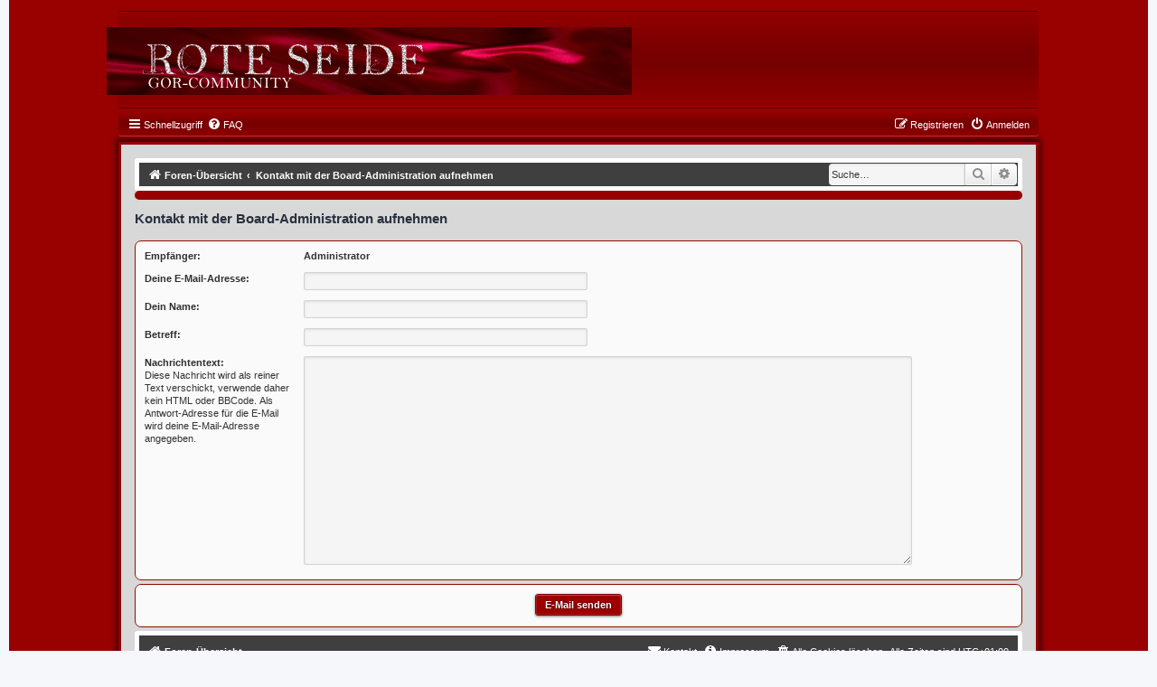

--- FILE ---
content_type: text/css
request_url: https://forum.rote-seide.de/styles/RedSilk/theme/stylesheet.css?assets_version=9
body_size: 134
content:
/*  phpBB3 Style Sheet
    --------------------------------------------------------------
	Style name:		Red Silk based on Graand New 3.3.x style)
	Based on style:		prosilver (the default phpBB 3.3.x style)
	Original author:	Tom Beddard ( https://www.phpbb.com/customise/db/style/graand_(red)/ )
	Modified by:		Joyce&Luna ( https://phpbb-style-design.de )
        Modified by:		ChG, 2021
    --------------------------------------------------------------
*/

@import url("colours.css?v=1.1.9");
@import url("redsilk.css?v=1.1.9");
